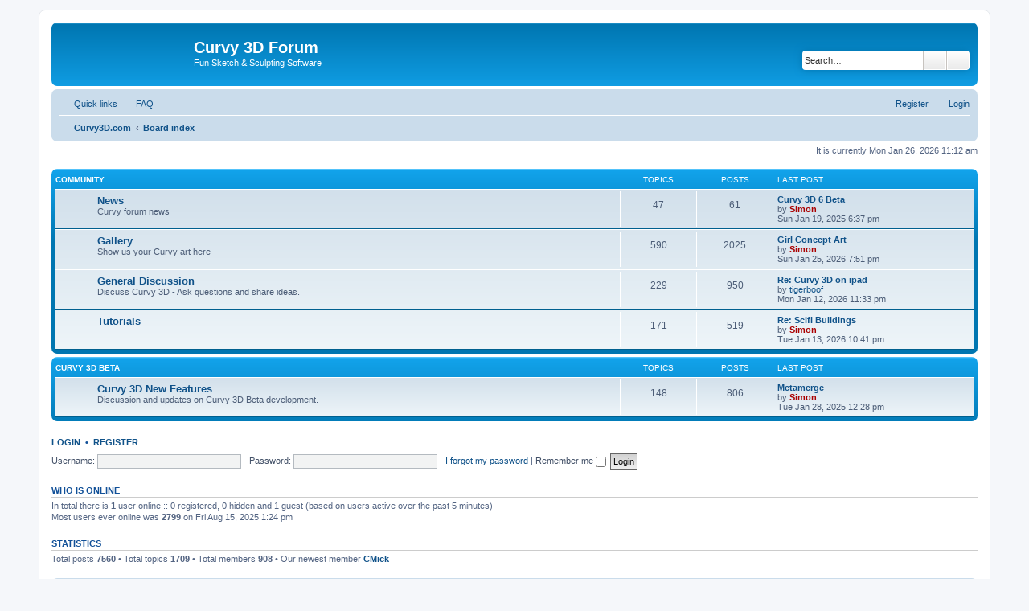

--- FILE ---
content_type: text/html; charset=UTF-8
request_url: https://www.curvy3d.com/forum/index.php?sid=501d10191845d49c4e7aa04f552d3531
body_size: 4828
content:
<!DOCTYPE html>
<html dir="ltr" lang="en-gb">
<head>
<meta charset="utf-8" />
<meta http-equiv="X-UA-Compatible" content="IE=edge">
<meta name="viewport" content="width=device-width, initial-scale=1" />

<title>Curvy 3D Forum - Index page</title>
<meta name="description" content="Curvy 3D Forum - the fun and easy 3D modelling program">
	<link rel="alternate" type="application/atom+xml" title="Feed - Curvy 3D Forum" href="/forum/app.php/feed?sid=08115893b36df967d4f869a66a112e4d">			<link rel="alternate" type="application/atom+xml" title="Feed - New Topics" href="/forum/app.php/feed/topics?sid=08115893b36df967d4f869a66a112e4d">				

<!--
	phpBB style name: prosilver
	Based on style:   prosilver (this is the default phpBB3 style)
	Original author:  Tom Beddard ( http://www.subBlue.com/ )
	Modified by:
-->

<link href="./assets/css/font-awesome.min.css?assets_version=27" rel="stylesheet">
<link href="./styles/prosilver/theme/stylesheet.css?assets_version=27" rel="stylesheet">
<link href="./styles/prosilver/theme/en/stylesheet.css?assets_version=27" rel="stylesheet">




<!--[if lte IE 9]>
	<link href="./styles/prosilver/theme/tweaks.css?assets_version=27" rel="stylesheet">
<![endif]-->





</head>
<body id="phpbb" class="nojs notouch section-index ltr ">


<div id="wrap" class="wrap">
	<a id="top" class="top-anchor" accesskey="t"></a>
	<div id="page-header">
		<div class="headerbar" role="banner">
					<div class="inner">

			<div id="site-description" class="site-description">
		<a id="logo" class="logo" href="https://www.curvy3d.com" title="Curvy3D.com">
					<span class="site_logo"></span>
				</a>
				<h1>Curvy 3D Forum</h1>
				<p>Fun Sketch &amp; Sculpting Software</p>
				<p class="skiplink"><a href="#start_here">Skip to content</a></p>
			</div>

									<div id="search-box" class="search-box search-header" role="search">
				<form action="./search.php?sid=08115893b36df967d4f869a66a112e4d" method="get" id="search">
				<fieldset>
					<input name="keywords" id="keywords" type="search" maxlength="128" title="Search for keywords" class="inputbox search tiny" size="20" value="" placeholder="Search…" />
					<button class="button button-search" type="submit" title="Search">
						<i class="icon fa-search fa-fw" aria-hidden="true"></i><span class="sr-only">Search</span>
					</button>
					<a href="./search.php?sid=08115893b36df967d4f869a66a112e4d" class="button button-search-end" title="Advanced search">
						<i class="icon fa-cog fa-fw" aria-hidden="true"></i><span class="sr-only">Advanced search</span>
					</a>
					<input type="hidden" name="sid" value="08115893b36df967d4f869a66a112e4d" />

				</fieldset>
				</form>
			</div>
						
			</div>
					</div>
				<div class="navbar" role="navigation">
	<div class="inner">

	<ul id="nav-main" class="nav-main linklist" role="menubar">

		<li id="quick-links" class="quick-links dropdown-container responsive-menu" data-skip-responsive="true">
			<a href="#" class="dropdown-trigger">
				<i class="icon fa-bars fa-fw" aria-hidden="true"></i><span>Quick links</span>
			</a>
			<div class="dropdown">
				<div class="pointer"><div class="pointer-inner"></div></div>
				<ul class="dropdown-contents" role="menu">
					
											<li class="separator"></li>
																									<li>
								<a href="./search.php?search_id=unanswered&amp;sid=08115893b36df967d4f869a66a112e4d" role="menuitem">
									<i class="icon fa-file-o fa-fw icon-gray" aria-hidden="true"></i><span>Unanswered topics</span>
								</a>
							</li>
							<li>
								<a href="./search.php?search_id=active_topics&amp;sid=08115893b36df967d4f869a66a112e4d" role="menuitem">
									<i class="icon fa-file-o fa-fw icon-blue" aria-hidden="true"></i><span>Active topics</span>
								</a>
							</li>
							<li class="separator"></li>
							<li>
								<a href="./search.php?sid=08115893b36df967d4f869a66a112e4d" role="menuitem">
									<i class="icon fa-search fa-fw" aria-hidden="true"></i><span>Search</span>
								</a>
							</li>
					
										<li class="separator"></li>

									</ul>
			</div>
		</li>

				<li data-skip-responsive="true">
			<a href="/forum/app.php/help/faq?sid=08115893b36df967d4f869a66a112e4d" rel="help" title="Frequently Asked Questions" role="menuitem">
				<i class="icon fa-question-circle fa-fw" aria-hidden="true"></i><span>FAQ</span>
			</a>
		</li>
						
			<li class="rightside"  data-skip-responsive="true">
			<a href="./ucp.php?mode=login&amp;redirect=index.php&amp;sid=08115893b36df967d4f869a66a112e4d" title="Login" accesskey="x" role="menuitem">
				<i class="icon fa-power-off fa-fw" aria-hidden="true"></i><span>Login</span>
			</a>
		</li>
					<li class="rightside" data-skip-responsive="true">
				<a href="./ucp.php?mode=register&amp;sid=08115893b36df967d4f869a66a112e4d" role="menuitem">
					<i class="icon fa-pencil-square-o  fa-fw" aria-hidden="true"></i><span>Register</span>
				</a>
			</li>
						</ul>

	<ul id="nav-breadcrumbs" class="nav-breadcrumbs linklist navlinks" role="menubar">
				
		
		<li class="breadcrumbs" itemscope itemtype="https://schema.org/BreadcrumbList">

							<span class="crumb" itemtype="https://schema.org/ListItem" itemprop="itemListElement" itemscope><a itemprop="item" href="https://www.curvy3d.com" data-navbar-reference="home"><i class="icon fa-home fa-fw" aria-hidden="true"></i><span itemprop="name">Curvy3D.com</span></a><meta itemprop="position" content="1" /></span>
			
							<span class="crumb" itemtype="https://schema.org/ListItem" itemprop="itemListElement" itemscope><a itemprop="item" href="./index.php?sid=08115893b36df967d4f869a66a112e4d" accesskey="h" data-navbar-reference="index"><span itemprop="name">Board index</span></a><meta itemprop="position" content="2" /></span>

			
					</li>

		
					<li class="rightside responsive-search">
				<a href="./search.php?sid=08115893b36df967d4f869a66a112e4d" title="View the advanced search options" role="menuitem">
					<i class="icon fa-search fa-fw" aria-hidden="true"></i><span class="sr-only">Search</span>
				</a>
			</li>
			</ul>

	</div>
</div>
	</div>

	
	<a id="start_here" class="anchor"></a>
	<div id="page-body" class="page-body" role="main">
		
		
<p class="right responsive-center time">It is currently Mon Jan 26, 2026 11:12 am</p>



	
				<div class="forabg">
			<div class="inner">
			<ul class="topiclist">
				<li class="header">
										<dl class="row-item">
						<dt><div class="list-inner"><a href="./viewforum.php?f=49&amp;sid=08115893b36df967d4f869a66a112e4d">Community</a></div></dt>
						<dd class="topics">Topics</dd>
						<dd class="posts">Posts</dd>
						<dd class="lastpost"><span>Last post</span></dd>
					</dl>
									</li>
			</ul>
			<ul class="topiclist forums">
		
	
	
	
			
					<li class="row">
						<dl class="row-item forum_read_locked">
				<dt title="Forum locked">
										<div class="list-inner">
													<!--
								<a class="feed-icon-forum" title="Feed - News" href="/forum/app.php/feed?sid=08115893b36df967d4f869a66a112e4d?f=38">
									<i class="icon fa-rss-square fa-fw icon-orange" aria-hidden="true"></i><span class="sr-only">Feed - News</span>
								</a>
							-->
																		<a href="./viewforum.php?f=38&amp;sid=08115893b36df967d4f869a66a112e4d" class="forumtitle">News</a>
						<br />Curvy forum news												
												<div class="responsive-show" style="display: none;">
															Topics: <strong>47</strong>
													</div>
											</div>
				</dt>
									<dd class="topics">47 <dfn>Topics</dfn></dd>
					<dd class="posts">61 <dfn>Posts</dfn></dd>
					<dd class="lastpost">
						<span>
																						<dfn>Last post</dfn>
																										<a href="./viewtopic.php?f=38&amp;p=18556&amp;sid=08115893b36df967d4f869a66a112e4d#p18556" title="Curvy 3D 6 Beta" class="lastsubject">Curvy 3D 6 Beta</a> <br />
																	by <a href="./memberlist.php?mode=viewprofile&amp;u=732&amp;sid=08115893b36df967d4f869a66a112e4d" style="color: #AA0000;" class="username-coloured">Simon</a>																	<a href="./viewtopic.php?f=38&amp;p=18556&amp;sid=08115893b36df967d4f869a66a112e4d#p18556" title="View the latest post">
										<i class="icon fa-external-link-square fa-fw icon-lightgray icon-md" aria-hidden="true"></i><span class="sr-only">View the latest post</span>
									</a>
																<br /><time datetime="2025-01-19T18:37:11+00:00">Sun Jan 19, 2025 6:37 pm</time>
													</span>
					</dd>
							</dl>
					</li>
			
	
	
			
					<li class="row">
						<dl class="row-item forum_read">
				<dt title="No unread posts">
										<div class="list-inner">
													<!--
								<a class="feed-icon-forum" title="Feed - Gallery" href="/forum/app.php/feed?sid=08115893b36df967d4f869a66a112e4d?f=35">
									<i class="icon fa-rss-square fa-fw icon-orange" aria-hidden="true"></i><span class="sr-only">Feed - Gallery</span>
								</a>
							-->
																		<a href="./viewforum.php?f=35&amp;sid=08115893b36df967d4f869a66a112e4d" class="forumtitle">Gallery</a>
						<br />Show us your Curvy art here												
												<div class="responsive-show" style="display: none;">
															Topics: <strong>590</strong>
													</div>
											</div>
				</dt>
									<dd class="topics">590 <dfn>Topics</dfn></dd>
					<dd class="posts">2025 <dfn>Posts</dfn></dd>
					<dd class="lastpost">
						<span>
																						<dfn>Last post</dfn>
																										<a href="./viewtopic.php?f=35&amp;p=18629&amp;sid=08115893b36df967d4f869a66a112e4d#p18629" title="Girl Concept Art" class="lastsubject">Girl Concept Art</a> <br />
																	by <a href="./memberlist.php?mode=viewprofile&amp;u=732&amp;sid=08115893b36df967d4f869a66a112e4d" style="color: #AA0000;" class="username-coloured">Simon</a>																	<a href="./viewtopic.php?f=35&amp;p=18629&amp;sid=08115893b36df967d4f869a66a112e4d#p18629" title="View the latest post">
										<i class="icon fa-external-link-square fa-fw icon-lightgray icon-md" aria-hidden="true"></i><span class="sr-only">View the latest post</span>
									</a>
																<br /><time datetime="2026-01-25T19:51:19+00:00">Sun Jan 25, 2026 7:51 pm</time>
													</span>
					</dd>
							</dl>
					</li>
			
	
	
			
					<li class="row">
						<dl class="row-item forum_read">
				<dt title="No unread posts">
										<div class="list-inner">
													<!--
								<a class="feed-icon-forum" title="Feed - General Discussion" href="/forum/app.php/feed?sid=08115893b36df967d4f869a66a112e4d?f=47">
									<i class="icon fa-rss-square fa-fw icon-orange" aria-hidden="true"></i><span class="sr-only">Feed - General Discussion</span>
								</a>
							-->
																		<a href="./viewforum.php?f=47&amp;sid=08115893b36df967d4f869a66a112e4d" class="forumtitle">General Discussion</a>
						<br />Discuss Curvy 3D - Ask questions and share ideas.												
												<div class="responsive-show" style="display: none;">
															Topics: <strong>229</strong>
													</div>
											</div>
				</dt>
									<dd class="topics">229 <dfn>Topics</dfn></dd>
					<dd class="posts">950 <dfn>Posts</dfn></dd>
					<dd class="lastpost">
						<span>
																						<dfn>Last post</dfn>
																										<a href="./viewtopic.php?f=47&amp;p=18623&amp;sid=08115893b36df967d4f869a66a112e4d#p18623" title="Re: Curvy 3D on ipad" class="lastsubject">Re: Curvy 3D on ipad</a> <br />
																	by <a href="./memberlist.php?mode=viewprofile&amp;u=5401&amp;sid=08115893b36df967d4f869a66a112e4d" class="username">tigerboof</a>																	<a href="./viewtopic.php?f=47&amp;p=18623&amp;sid=08115893b36df967d4f869a66a112e4d#p18623" title="View the latest post">
										<i class="icon fa-external-link-square fa-fw icon-lightgray icon-md" aria-hidden="true"></i><span class="sr-only">View the latest post</span>
									</a>
																<br /><time datetime="2026-01-12T23:33:59+00:00">Mon Jan 12, 2026 11:33 pm</time>
													</span>
					</dd>
							</dl>
					</li>
			
	
	
			
					<li class="row">
						<dl class="row-item forum_read">
				<dt title="No unread posts">
										<div class="list-inner">
													<!--
								<a class="feed-icon-forum" title="Feed - Tutorials" href="/forum/app.php/feed?sid=08115893b36df967d4f869a66a112e4d?f=28">
									<i class="icon fa-rss-square fa-fw icon-orange" aria-hidden="true"></i><span class="sr-only">Feed - Tutorials</span>
								</a>
							-->
																		<a href="./viewforum.php?f=28&amp;sid=08115893b36df967d4f869a66a112e4d" class="forumtitle">Tutorials</a>
																		
												<div class="responsive-show" style="display: none;">
															Topics: <strong>171</strong>
													</div>
											</div>
				</dt>
									<dd class="topics">171 <dfn>Topics</dfn></dd>
					<dd class="posts">519 <dfn>Posts</dfn></dd>
					<dd class="lastpost">
						<span>
																						<dfn>Last post</dfn>
																										<a href="./viewtopic.php?f=28&amp;p=18625&amp;sid=08115893b36df967d4f869a66a112e4d#p18625" title="Re: Scifi Buildings" class="lastsubject">Re: Scifi Buildings</a> <br />
																	by <a href="./memberlist.php?mode=viewprofile&amp;u=732&amp;sid=08115893b36df967d4f869a66a112e4d" style="color: #AA0000;" class="username-coloured">Simon</a>																	<a href="./viewtopic.php?f=28&amp;p=18625&amp;sid=08115893b36df967d4f869a66a112e4d#p18625" title="View the latest post">
										<i class="icon fa-external-link-square fa-fw icon-lightgray icon-md" aria-hidden="true"></i><span class="sr-only">View the latest post</span>
									</a>
																<br /><time datetime="2026-01-13T22:41:50+00:00">Tue Jan 13, 2026 10:41 pm</time>
													</span>
					</dd>
							</dl>
					</li>
			
	
				</ul>

			</div>
		</div>
	
				<div class="forabg">
			<div class="inner">
			<ul class="topiclist">
				<li class="header">
										<dl class="row-item">
						<dt><div class="list-inner"><a href="./viewforum.php?f=50&amp;sid=08115893b36df967d4f869a66a112e4d">Curvy 3D Beta</a></div></dt>
						<dd class="topics">Topics</dd>
						<dd class="posts">Posts</dd>
						<dd class="lastpost"><span>Last post</span></dd>
					</dl>
									</li>
			</ul>
			<ul class="topiclist forums">
		
	
	
	
			
					<li class="row">
						<dl class="row-item forum_read">
				<dt title="No unread posts">
										<div class="list-inner">
													<!--
								<a class="feed-icon-forum" title="Feed - Curvy 3D New Features" href="/forum/app.php/feed?sid=08115893b36df967d4f869a66a112e4d?f=45">
									<i class="icon fa-rss-square fa-fw icon-orange" aria-hidden="true"></i><span class="sr-only">Feed - Curvy 3D New Features</span>
								</a>
							-->
																		<a href="./viewforum.php?f=45&amp;sid=08115893b36df967d4f869a66a112e4d" class="forumtitle">Curvy 3D New Features</a>
						<br />Discussion and updates on Curvy 3D Beta development.												
												<div class="responsive-show" style="display: none;">
															Topics: <strong>148</strong>
													</div>
											</div>
				</dt>
									<dd class="topics">148 <dfn>Topics</dfn></dd>
					<dd class="posts">806 <dfn>Posts</dfn></dd>
					<dd class="lastpost">
						<span>
																						<dfn>Last post</dfn>
																										<a href="./viewtopic.php?f=45&amp;p=18571&amp;sid=08115893b36df967d4f869a66a112e4d#p18571" title="Metamerge" class="lastsubject">Metamerge</a> <br />
																	by <a href="./memberlist.php?mode=viewprofile&amp;u=732&amp;sid=08115893b36df967d4f869a66a112e4d" style="color: #AA0000;" class="username-coloured">Simon</a>																	<a href="./viewtopic.php?f=45&amp;p=18571&amp;sid=08115893b36df967d4f869a66a112e4d#p18571" title="View the latest post">
										<i class="icon fa-external-link-square fa-fw icon-lightgray icon-md" aria-hidden="true"></i><span class="sr-only">View the latest post</span>
									</a>
																<br /><time datetime="2025-01-28T12:28:14+00:00">Tue Jan 28, 2025 12:28 pm</time>
													</span>
					</dd>
							</dl>
					</li>
			
				</ul>

			</div>
		</div>
		


	<form method="post" action="./ucp.php?mode=login&amp;sid=08115893b36df967d4f869a66a112e4d" class="headerspace">
	<h3><a href="./ucp.php?mode=login&amp;redirect=index.php&amp;sid=08115893b36df967d4f869a66a112e4d">Login</a>&nbsp; &bull; &nbsp;<a href="./ucp.php?mode=register&amp;sid=08115893b36df967d4f869a66a112e4d">Register</a></h3>
		<fieldset class="quick-login">
			<label for="username"><span>Username:</span> <input type="text" tabindex="1" name="username" id="username" size="10" class="inputbox" title="Username" /></label>
			<label for="password"><span>Password:</span> <input type="password" tabindex="2" name="password" id="password" size="10" class="inputbox" title="Password" autocomplete="off" /></label>
							<a href="./ucp.php?mode=sendpassword&amp;sid=08115893b36df967d4f869a66a112e4d">I forgot my password</a>
										<span class="responsive-hide">|</span> <label for="autologin">Remember me <input type="checkbox" tabindex="4" name="autologin" id="autologin" /></label>
						<input type="submit" tabindex="5" name="login" value="Login" class="button2" />
			<input type="hidden" name="redirect" value="./index.php?sid=08115893b36df967d4f869a66a112e4d" />
<input type="hidden" name="creation_time" value="1769425956" />
<input type="hidden" name="form_token" value="21216e6abe911f352cde4094e528f3765dce3bfa" />

			
		</fieldset>
	</form>


	<div class="stat-block online-list">
		<h3>Who is online</h3>		<p>
						In total there is <strong>1</strong> user online :: 0 registered, 0 hidden and 1 guest (based on users active over the past 5 minutes)<br />Most users ever online was <strong>2799</strong> on Fri Aug 15, 2025 1:24 pm<br /> 
								</p>
	</div>



	<div class="stat-block statistics">
		<h3>Statistics</h3>
		<p>
						Total posts <strong>7560</strong> &bull; Total topics <strong>1709</strong> &bull; Total members <strong>908</strong> &bull; Our newest member <strong><a href="./memberlist.php?mode=viewprofile&amp;u=5424&amp;sid=08115893b36df967d4f869a66a112e4d" class="username">CMick</a></strong>
					</p>
	</div>


			</div>


<div id="page-footer" class="page-footer" role="contentinfo">
	<div class="navbar" role="navigation">
	<div class="inner">

	<ul id="nav-footer" class="nav-footer linklist" role="menubar">
		<li class="breadcrumbs">
							<span class="crumb"><a href="https://www.curvy3d.com" data-navbar-reference="home"><i class="icon fa-home fa-fw" aria-hidden="true"></i><span>Curvy3D.com</span></a></span>									<span class="crumb"><a href="./index.php?sid=08115893b36df967d4f869a66a112e4d" data-navbar-reference="index"><span>Board index</span></a></span>					</li>
		
				<li class="rightside">All times are <span title="UTC">UTC</span></li>
							<li class="rightside">
				<a href="./ucp.php?mode=delete_cookies&amp;sid=08115893b36df967d4f869a66a112e4d" data-ajax="true" data-refresh="true" role="menuitem">
					<i class="icon fa-trash fa-fw" aria-hidden="true"></i><span>Delete cookies</span>
				</a>
			</li>
														</ul>

	</div>
</div>

	<div class="copyright">
				<p class="footer-row">
			<span class="footer-copyright">Powered by <a href="https://www.phpbb.com/">phpBB</a>&reg; Forum Software &copy; phpBB Limited</span>
		</p>
						<p class="footer-row" role="menu">
			<a class="footer-link" href="./ucp.php?mode=privacy&amp;sid=08115893b36df967d4f869a66a112e4d" title="Privacy" role="menuitem">
				<span class="footer-link-text">Privacy</span>
			</a>
			|
			<a class="footer-link" href="./ucp.php?mode=terms&amp;sid=08115893b36df967d4f869a66a112e4d" title="Terms" role="menuitem">
				<span class="footer-link-text">Terms</span>
			</a>
		</p>
					</div>

	<div id="darkenwrapper" class="darkenwrapper" data-ajax-error-title="AJAX error" data-ajax-error-text="Something went wrong when processing your request." data-ajax-error-text-abort="User aborted request." data-ajax-error-text-timeout="Your request timed out; please try again." data-ajax-error-text-parsererror="Something went wrong with the request and the server returned an invalid reply.">
		<div id="darken" class="darken">&nbsp;</div>
	</div>

	<div id="phpbb_alert" class="phpbb_alert" data-l-err="Error" data-l-timeout-processing-req="Request timed out.">
		<a href="#" class="alert_close">
			<i class="icon fa-times-circle fa-fw" aria-hidden="true"></i>
		</a>
		<h3 class="alert_title">&nbsp;</h3><p class="alert_text"></p>
	</div>
	<div id="phpbb_confirm" class="phpbb_alert">
		<a href="#" class="alert_close">
			<i class="icon fa-times-circle fa-fw" aria-hidden="true"></i>
		</a>
		<div class="alert_text"></div>
	</div>
</div>

</div>

<div>
	<a id="bottom" class="anchor" accesskey="z"></a>
	<img src="/forum/app.php/cron/cron.task.core.tidy_sessions?sid=08115893b36df967d4f869a66a112e4d" width="1" height="1" alt="cron" /></div>

<script src="./assets/javascript/jquery-3.5.1.min.js?assets_version=27"></script>
<script src="./assets/javascript/core.js?assets_version=27"></script>



<script src="./styles/prosilver/template/forum_fn.js?assets_version=27"></script>
<script src="./styles/prosilver/template/ajax.js?assets_version=27"></script>



<!-- CURVY -->
<script type="text/javascript">
var gaJsHost = (("https:" == document.location.protocol) ? "https://ssl." : "http://www.");
document.write(unescape("%3Cscript src='" + gaJsHost + "google-analytics.com/ga.js' type='text/javascript'%3E%3C/script%3E"));
		</script>
		<script type="text/javascript">
try {
var pageTracker = _gat._getTracker("UA-12226648-1");
pageTracker._trackPageview();
} catch(err) {}</script>
<script type="text/javascript" src="https://cdn.jsdelivr.net/npm/cookie-bar/cookiebar-latest.min.js?forceLang=en&always=1&scrolling=1&remember=365&privacyPage=https%3A%2F%2Fwww.curvy3d.com%2Fforum%2Fviewtopic.php%3Ff%3D47%26t%3D3068"></script>
<!-- CURVY -->

</body>
</html>
